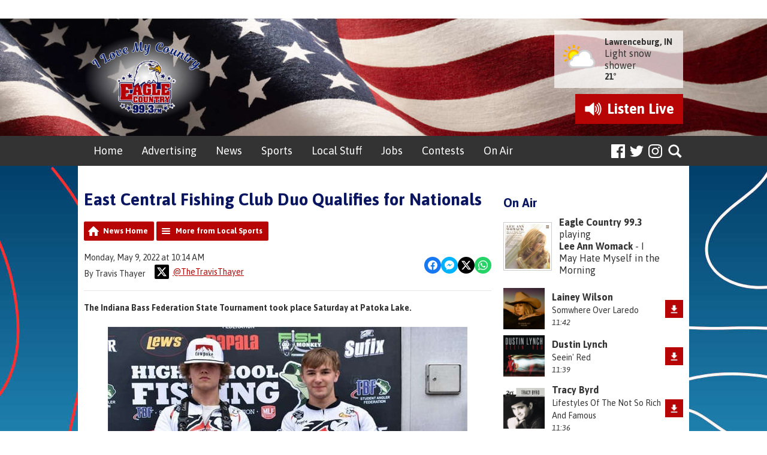

--- FILE ---
content_type: text/html; charset=UTF-8
request_url: https://www.eaglecountryonline.com/news/local-sports/east-central-fishing-club-duo-qualifies-for-nationals/
body_size: 14051
content:
<!DOCTYPE HTML>
<html lang="en">
<head>
    <meta http-equiv="Content-Type" content="text/html; charset=utf-8">
<title>East Central Fishing Club Duo Qualifies for Nationals - Eagle Country 99.3</title>
<meta name="description" content="The Indiana Bass Federation State Tournament took place Saturday at Patoka Lake. ">
<meta name="keywords" content="Advertising in Lawrenceburg, Advertising in Aurora, Advertising in Greendale, Advertising in Dearborn County, Advertising in Bright, Advertising in Harrison, weekend events near me, local advertising, community events near me, advertising, Lawrenceburg, advertising, aurora, advertising near me, website advertising, advertising in Harrison, Advertising in Dearborn County, Advertising in my area, country radio station near me, eagle country, 99.3, radio, country, music, local news, southeast Indiana, southeastern Indiana, northern Kentucky, southwestern Ohio, southwest Ohio, Indiana, Ohio, Kentucky, tri-state, lawrenceburg, aurora, greendale, harrison, hebron, dearborn county, rising sun, Ohio County, Ripley County">
<meta name="robots" content="noodp, noydir">

<!-- Facebook -->
<meta property="og:url" content="https://www.eaglecountryonline.com/news/local-sports/east-central-fishing-club-duo-qualifies-for-nationals/">
<meta property="og:title" content="East Central Fishing Club Duo Qualifies for Nationals">
<meta property="og:image:url" content="https://mmo.aiircdn.com/248/6279216107bbd.jpg">
<meta property="og:image:width" content="600">
<meta property="og:image:height" content="338">
<meta property="og:image:type" content="image/jpeg">
<meta property="og:description" content="The Indiana Bass Federation State Tournament took place Saturday at Patoka Lake. ">
<meta property="og:site_name" content="Eagle Country 99.3">
<meta property="og:type" content="article">
<meta property="fb:admins" content="travis.thayer">
<meta property="fb:app_id" content="224202101261849">

<!-- X.com -->
<meta name="twitter:card" content="summary">
<meta name="twitter:title" content="East Central Fishing Club Duo Qualifies for Nationals">
<meta name="twitter:description" content="The Indiana Bass Federation State Tournament took place Saturday at Patoka Lake. ">
<meta name="twitter:image" content="https://mmo.aiircdn.com/248/6279216107bbd.jpg">
<meta name="twitter:site" content="@eagle993">

<!-- iOS App ID -->
<meta name="apple-itunes-app" content="app-id=643339482">

<!-- Icons -->
<link rel="icon" href="https://mm.aiircdn.com/447/5a8c27c926a00.png">
<link rel="apple-touch-icon" href="https://mm.aiircdn.com/447/5a8f216d6600d.jpg">


<!-- Common CSS -->
<link type="text/css" href="https://c.aiircdn.com/fe/css/dist/afe-f98a36ef05.min.css" rel="stylesheet" media="screen">

<!-- Common JS -->
<script src="https://code.jquery.com/jquery-1.12.2.min.js"></script>
<script src="https://c.aiircdn.com/fe/js/dist/runtime.5b7a401a6565a36fd210.js"></script>
<script src="https://c.aiircdn.com/fe/js/dist/vendor.f6700a934cd0ca45fcf8.js"></script>
<script src="https://c.aiircdn.com/fe/js/dist/afe.10a5ff067c9b70ffe138.js"></script>

<script>
gm.properties = {"site_id":"447","page_id":null,"page_path_no_tll":"\/news\/local-sports\/east-central-fishing-club-duo-qualifies-for-nationals\/","service_id":"3466"};
</script>

    <meta name="viewport" content="width=device-width, minimum-scale=1.0, initial-scale=1.0">
    <link rel="stylesheet" href="https://a.aiircdn.com/d/c/1819-gsdwvzvglb4vuh.css" />
    <script src="//ajax.googleapis.com/ajax/libs/webfont/1/webfont.js"></script>
    <script src="https://a.aiircdn.com/d/j/1820-odgmwehbt2mwpx.js"></script>
<script src='https://www.google.com/recaptcha/api.js'></script>
</head>
<body data-controller="ads">



<div id="fb-root"></div>
<script async defer crossorigin="anonymous" 
        src="https://connect.facebook.net/en_US/sdk.js#xfbml=1&version=v13.0&appId=224202101261849&autoLogAppEvents=1"
        ></script>

<!-- Google tag (gtag.js) -->
<script async src="https://www.googletagmanager.com/gtag/js?id=G-0EQMFL27WS"></script>
<script>
  window.dataLayer = window.dataLayer || [];
  function gtag(){dataLayer.push(arguments);}
  gtag('js', new Date());

  gtag('config', 'G-0EQMFL27WS');
</script>

<div class="c-nav-overspill  js-top-nav  js-slide-move">
    <ul></ul>
</div>

<div class="c-site-overlay  js-site-overlay"></div>

<div class="c-site-wrapper  js-slide-move">
    <div class="c-ad-wrapper">
        <div class="c-ad c-ad__225x90"><div class="gm-adpos" 
     data-ads-target="pos" 
     data-pos-id="6370" 
     id="ad-pos-6370"
 ></div></div>
        <div class="c-ad c-leaderboard"><div class="gm-adpos" 
     data-ads-target="pos" 
     data-pos-id="6363" 
     id="ad-pos-6363"
 ></div></div>
    </div>

    <div class="c-page-head-wrapper" style="background-image:url('https://mmo.aiircdn.com/248/64946e08ed86a.jpg');">
        <div class="o-wrapper js-takeover-wrap">
            <header class="c-page-head dv-grid is-vertical-middle">
                <div class="dv-grid__item one-third s-two-fifths">
                    <div class="c-logo-wrap">
                        <a href="/" class="c-logo"><span class="c-logo__text">Eagle Country 99.3</span></a>
                        <div class="c-logo__bg"></div>
                    </div>
                </div><!--
                     --><div class="dv-grid__item two-thirds s-three-fifths">
                    <div class="c-page-head__secondary">
                        <div class="c-weather-wrap">
                            <div class="c-ad c-weatherad sm-hide s-hide"><div class="gm-adpos" 
     data-ads-target="pos" 
     data-pos-id="6367" 
     id="ad-pos-6367"
 ></div></div>
                            <div class="c-weather s-hide">
                                <img src="https://i.aiircdn.com/weather/colour/3.png" class="c-weather__icon" /><!--
                             --><div class="c-weather__info">
                                    <a href="/local/weather/" class="c-weather__title">Lawrenceburg, IN</a>
                                    <span class="c-weather__text">Light snow shower</span>
                                    <span class="c-weather__temp">21&deg;</span>
                                </div>
                            </div>
                        </div>
                                                    <a href="https://streamdb3web.securenetsystems.net/cirrusencore/WSCH"
                               target="_blank"
                               data-popup-size=""
                               class="c-listen-live">
                                <i class="c-listen-live__icon"></i>
                                <span class="c-listen-live__text">Listen <span class="s-hide">Live</span></span>
                            </a>
                                            </div>
                </div>
            </header>
        </div>
    </div>
    <div class="c-nav-primary-wrapper js-nav-primary-wrapper">
        <div class="o-wrapper">
            <div class="dv-grid is-vertical-middle">
                <div class="dv-grid__item l-three-quarters three-quarters sm-one-half s-one-half">
                    <nav class="c-nav-primary">

                        <h2 class="hide"><a href="/">Navigation</a></h2>

                        <button class="c-nav-toggle  js-toggle-navigation">
                            <div class="c-nav-icon">
                                <i class="c-nav-toggle__line"></i><i class="c-nav-toggle__line"></i><i class="c-nav-toggle__line"></i>
                            </div>
                            <span class="hide">Toggle</span>
                            <strong class="c-nav-toggle__title">Menu</strong>
                        </button>

                        <ul class="global-nav-top"><li class="nav--a "><div><a href="/">
                    Home
                </a></div></li><li class="nav--local-advertising "><div><a href="https://www.eaglecountryonline.com/local-advertising/advertise-with-us/">
                    Advertising
                </a></div><ul><li><a href="https://www.eaglecountryonline.com/local-advertising/advertise-with-us/">
                                Advertising
                            </a></li><li><a href="/local-advertising/directory/">
                                Local Directory
                            </a></li><li><a href="/local-advertising/media-kit/">
                                Media Kit
                            </a></li><li><a href="/local-advertising/preferred-partners/">
                                Preferred Partners
                            </a></li><li><a href="/local-advertising/out-and-about/">
                                Out &amp; About 
                            </a></li></ul></li><li class="nav--local "><div><a href="https://www.eaglecountryonline.com/news/local-news/">
                    News
                </a></div><ul><li><a href="https://www.eaglecountryonline.com/news/local-news/">
                                Local News
                            </a></li><li><a href="/local/obituaries/">
                                Obituaries
                            </a></li><li><a href="/local/student-stringers/">
                                Student Stories 
                            </a></li><li><a href="/local/national-news/">
                                National News
                            </a></li><li><a href="/local/world-news/">
                                World News
                            </a></li><li><a href="/local/weather/">
                                Weather
                            </a></li><li><a href="/local/closings-and-delays/">
                                Closings &amp; Delays
                            </a></li><li><a href="https://www.eaglecountryonline.com/local/indiana-votes/">
                                Indiana Votes
                            </a></li></ul></li><li class="nav--sports "><div><a href="https://www.eaglecountryonline.com/news/local-sports/">
                    Sports
                </a></div><ul><li><a href="https://www.eaglecountryonline.com/news/local-sports/">
                                Local Sports
                            </a></li><li><a href="/sports/high-school-sports-broadcast-schedule/">
                                High School Sports Broadcast Schedule
                            </a></li><li><a href="https://www.eaglecountryonline.com/on-air/podcasts/crunch-time">
                                Crunch Time
                            </a></li><li><a href="https://www.eaglecountryonline.com/on-air/podcasts/eagle-country-99-3-high-school-sports-broadcasts/">
                                Sports Broadcast Replays
                            </a></li><li><a href="/sports/national-sports/">
                                National Sports
                            </a></li></ul></li><li class="nav--events-near-me "><div><a href="/events-near-me/">
                    Local Stuff
                </a></div><ul><li><a href="/events-near-me/">
                                Veterans Events &amp; Community Bulletin Board
                            </a></li><li><a href="/events-near-me/birthdays-anniversaries-etc/">
                                Birthdays, Anniversaries, Etc.
                            </a></li><li><a href="/events-near-me/community-events/">
                                Community Events
                            </a></li><li><a href="/events-near-me/pet-patrol/">
                                Pet Patrol
                            </a></li><li><a href="/events-near-me/swap-shop/">
                                Swap Shop
                            </a></li></ul></li><li class="nav--area-jobs "><div><a href="/area-jobs/">
                    Jobs
                </a></div></li><li class="nav--contests "><div><a href="/contests/">
                    Contests
                </a></div><ul><li><a href="/contests/pro-football-challenge/">
                                Pro Football Challenge
                            </a></li><li><a href="/contests/">
                                Contest Rules
                            </a></li></ul></li><li class="nav--on-air "><div><a href="/on-air/">
                    On Air
                </a></div><ul><li><a href="/on-air/">
                                Air Staff
                            </a></li><li><a href="https://radio.securenetsystems.net/cwa/WSCH" target="_blank">
                                Listen Online
                            </a></li><li><a href="/on-air/golden-eagle-saturday-morning-show/">
                                Golden Eagle Saturday Morning Show
                            </a></li><li><a href="/on-air/played/">
                                Playlist Search
                            </a></li><li><a href="/on-air/podcasts/">
                                Podcasts
                            </a></li><li><a href="/on-air/schedule/">
                                Program Schedule
                            </a></li><li><a href="/on-air/stocking-stuffer-on-air-auction-2025/">
                                Stocking Stuffer On-Air Auction
                            </a></li></ul></li></ul>
                    </nav>
                </div><!--
                 --><div class="dv-grid__item l-one-quarter one-quarter sm-one-half s-one-half">
                    <div class="c-page-head--rightnav">
                        <ul class="o-list-inline c-social">
                            <li class="o-list-inline__item">
                                <a href="https://www.facebook.com/eaglecountry993" class="c-social__item c-social__item--facebook" target="_blank">
                                    <svg aria-labelledby="simpleicons-facebook-icon" role="img" viewBox="0 0 24 24" xmlns="http://www.w3.org/2000/svg"><title id="simpleicons-facebook-icon">Facebook icon</title><path d="M22.676 0H1.324C.593 0 0 .593 0 1.324v21.352C0 23.408.593 24 1.324 24h11.494v-9.294H9.689v-3.621h3.129V8.41c0-3.099 1.894-4.785 4.659-4.785 1.325 0 2.464.097 2.796.141v3.24h-1.921c-1.5 0-1.792.721-1.792 1.771v2.311h3.584l-.465 3.63H16.56V24h6.115c.733 0 1.325-.592 1.325-1.324V1.324C24 .593 23.408 0 22.676 0"/></svg>
                                    <span class="u-access">Facebook</span>
                                </a>
                            </li>
                            <li class="o-list-inline__item">
                                <a href="https://x.com/eagle993" class="c-social__item c-social__item--twitter" target="_blank">
                                    <svg aria-labelledby="simpleicons-twitter-icon" role="img" viewBox="0 0 24 24" xmlns="http://www.w3.org/2000/svg"><title id="simpleicons-twitter-icon">Twitter icon</title><path d="M23.954 4.569c-.885.389-1.83.654-2.825.775 1.014-.611 1.794-1.574 2.163-2.723-.951.555-2.005.959-3.127 1.184-.896-.959-2.173-1.559-3.591-1.559-2.717 0-4.92 2.203-4.92 4.917 0 .39.045.765.127 1.124C7.691 8.094 4.066 6.13 1.64 3.161c-.427.722-.666 1.561-.666 2.475 0 1.71.87 3.213 2.188 4.096-.807-.026-1.566-.248-2.228-.616v.061c0 2.385 1.693 4.374 3.946 4.827-.413.111-.849.171-1.296.171-.314 0-.615-.03-.916-.086.631 1.953 2.445 3.377 4.604 3.417-1.68 1.319-3.809 2.105-6.102 2.105-.39 0-.779-.023-1.17-.067 2.189 1.394 4.768 2.209 7.557 2.209 9.054 0 13.999-7.496 13.999-13.986 0-.209 0-.42-.015-.63.961-.689 1.8-1.56 2.46-2.548l-.047-.02z"/></svg>
                                    <span class="u-access">Twitter</span>
                                </a>
                            </li>
                            <li class="o-list-inline__item">
                                <a href="https://instagram.com/eaglecountry993" class="c-social__item c-social__item--instagram" target="_blank">
                                    <svg aria-labelledby="simpleicons-instagram-icon" role="img" viewBox="0 0 24 24" xmlns="http://www.w3.org/2000/svg"><title id="simpleicons-instagram-icon">Instagram icon</title><path d="M12 0C8.74 0 8.333.015 7.053.072 5.775.132 4.905.333 4.14.63c-.789.306-1.459.717-2.126 1.384S.935 3.35.63 4.14C.333 4.905.131 5.775.072 7.053.012 8.333 0 8.74 0 12s.015 3.667.072 4.947c.06 1.277.261 2.148.558 2.913.306.788.717 1.459 1.384 2.126.667.666 1.336 1.079 2.126 1.384.766.296 1.636.499 2.913.558C8.333 23.988 8.74 24 12 24s3.667-.015 4.947-.072c1.277-.06 2.148-.262 2.913-.558.788-.306 1.459-.718 2.126-1.384.666-.667 1.079-1.335 1.384-2.126.296-.765.499-1.636.558-2.913.06-1.28.072-1.687.072-4.947s-.015-3.667-.072-4.947c-.06-1.277-.262-2.149-.558-2.913-.306-.789-.718-1.459-1.384-2.126C21.319 1.347 20.651.935 19.86.63c-.765-.297-1.636-.499-2.913-.558C15.667.012 15.26 0 12 0zm0 2.16c3.203 0 3.585.016 4.85.071 1.17.055 1.805.249 2.227.415.562.217.96.477 1.382.896.419.42.679.819.896 1.381.164.422.36 1.057.413 2.227.057 1.266.07 1.646.07 4.85s-.015 3.585-.074 4.85c-.061 1.17-.256 1.805-.421 2.227-.224.562-.479.96-.899 1.382-.419.419-.824.679-1.38.896-.42.164-1.065.36-2.235.413-1.274.057-1.649.07-4.859.07-3.211 0-3.586-.015-4.859-.074-1.171-.061-1.816-.256-2.236-.421-.569-.224-.96-.479-1.379-.899-.421-.419-.69-.824-.9-1.38-.165-.42-.359-1.065-.42-2.235-.045-1.26-.061-1.649-.061-4.844 0-3.196.016-3.586.061-4.861.061-1.17.255-1.814.42-2.234.21-.57.479-.96.9-1.381.419-.419.81-.689 1.379-.898.42-.166 1.051-.361 2.221-.421 1.275-.045 1.65-.06 4.859-.06l.045.03zm0 3.678c-3.405 0-6.162 2.76-6.162 6.162 0 3.405 2.76 6.162 6.162 6.162 3.405 0 6.162-2.76 6.162-6.162 0-3.405-2.76-6.162-6.162-6.162zM12 16c-2.21 0-4-1.79-4-4s1.79-4 4-4 4 1.79 4 4-1.79 4-4 4zm7.846-10.405c0 .795-.646 1.44-1.44 1.44-.795 0-1.44-.646-1.44-1.44 0-.794.646-1.439 1.44-1.439.793-.001 1.44.645 1.44 1.439z"/></svg>
                                    <span class="u-access">Instagram</span>
                                </a>
                            </li>
                        </ul>
                        <button type="button" class="c-search-toggle  js-search-toggle">Toggle Search Visibility</button>

                        <div class="c-search__wrapper js-search">
                            <div class="c-search">
                                <h2 class="u-access">Search Eagle Country 99.3</h2>
                                <form class="  c-search__form" action="/searchresults/" method="get">
                                    <div>
                                        <label class="access">Search</label>
                                        <input class="c-search__input js-search__input" type="text" name="q" placeholder="Search...">
                                    </div>
                                    <button class="c-btn  c-btn--small c-btn--secondary-fill  c-search__submit" type="submit">Go</button>
                                </form>
                            </div>
                        </div>
                    </div>
                </div>
            </div>
        </div>
    </div>
    <div class="c-page-main-wrapper">
        <main class="c-page-main o-wrapper">
            <div class="o-content-block">
                <div class="dv-grid">
                    <div class="dv-grid__item dv-grid__item--flex-300">
                        <div class="s-page">
                            <h1 class="o-headline">East Central Fishing Club Duo Qualifies for Nationals</h1>
                            
<div class="gm-news-article aiir-c-news-article">

            <ul class="gm-actions">
            <li>
                <a href="/news/" class="icon icon-home">News Home</a>
            </li>
            <li>
                <a href="/news/local-sports/" class="icon icon-list">More from Local Sports</a>
            </li>
        </ul>
    
    <article class="gm-group"
                >

        <div class="aiir-c-news-extra">
            <div class="aiir-c-news-extra__meta">
                <p class="aiir-c-news-extra__timestamp">
                    Monday, May 9, 2022 at 10:14 AM
                </p>

                                    <p class="aiir-c-news-extra__author">
                        By Travis Thayer
                                                    <a href="https://x.com/TheTravisThayer" target="_blank" style="display: inline-flex;margin-left: 12px;align-items: center">
                                <span style="display: inline-flex;padding: 4px;background: #000;border-radius: 2px;vertical-align: middle; margin-right: 6px">
                                    <svg role="img" viewBox="0 0 24 24" style="vertical-align: middle; width:16px;fill:#fff"  xmlns="http://www.w3.org/2000/svg"><title>X</title><path d="M18.901 1.153h3.68l-8.04 9.19L24 22.846h-7.406l-5.8-7.584-6.638 7.584H.474l8.6-9.83L0 1.154h7.594l5.243 6.932ZM17.61 20.644h2.039L6.486 3.24H4.298Z"/></svg>
                                </span>
                                @TheTravisThayer
                            </a>
                                            </p>
                            </div>

            
<div class="aiir-share--floated">
    <ul class="aiir-share__list aiir-share__list--floated">
        <li class="aiir-share__item aiir-share__item--floated">
            <a href="https://www.facebook.com/sharer/sharer.php?u=https%3A%2F%2Fwww.eaglecountryonline.com%2Fnews%2Flocal-sports%2Feast-central-fishing-club-duo-qualifies-for-nationals%2F" 
               class="aiir-share__link aiir-share__link--facebook" 
               data-controller="popup"
               data-action="click->popup#open"
               data-popup-size-param="550x500"
               target="_blank">
                <span class="access">Share on Facebook</span>
                <svg class="aiir-share__icon aiir-share__icon--floated" viewBox="0 0 24 24" xmlns="http://www.w3.org/2000/svg" fill-rule="evenodd" clip-rule="evenodd" stroke-linejoin="round"><path d="M23.9981 11.9991C23.9981 5.37216 18.626 0 11.9991 0C5.37216 0 0 5.37216 0 11.9991C0 17.9882 4.38789 22.9522 10.1242 23.8524V15.4676H7.07758V11.9991H10.1242V9.35553C10.1242 6.34826 11.9156 4.68714 14.6564 4.68714C15.9692 4.68714 17.3424 4.92149 17.3424 4.92149V7.87439H15.8294C14.3388 7.87439 13.8739 8.79933 13.8739 9.74824V11.9991H17.2018L16.6698 15.4676H13.8739V23.8524C19.6103 22.9522 23.9981 17.9882 23.9981 11.9991Z"></path></svg>
            </a>
        </li>
        <li class="aiir-share__item aiir-share__item--floated aiir-share__item--mobile-only">
            <a href="fb-messenger://share?link=https%3A%2F%2Fwww.eaglecountryonline.com%2Fnews%2Flocal-sports%2Feast-central-fishing-club-duo-qualifies-for-nationals%2F" 
               class="aiir-share__link aiir-share__link--messenger">
                <span class="access">Share on Messenger</span>
                <svg class="aiir-share__icon aiir-share__icon--floated" viewBox="0 0 16 16" xmlns="http://www.w3.org/2000/svg" fill-rule="evenodd" clip-rule="evenodd" stroke-linejoin="round" stroke-miterlimit="1.414"><path d="M8 0C3.582 0 0 3.316 0 7.407c0 2.332 1.163 4.41 2.98 5.77V16l2.725-1.495c.727.2 1.497.31 2.295.31 4.418 0 8-3.317 8-7.408C16 3.317 12.418 0 8 0zm.795 9.975L6.758 7.802 2.783 9.975l4.372-4.642 2.087 2.173 3.926-2.173-4.373 4.642z" fill-rule="nonzero"></path></svg>
            </a>
        </li>
        <li class="aiir-share__item aiir-share__item--floated aiir-share__item--desktop-only">
            <a href="http://www.facebook.com/dialog/send?&app_id=224202101261849&link=https%3A%2F%2Fwww.eaglecountryonline.com%2Fnews%2Flocal-sports%2Feast-central-fishing-club-duo-qualifies-for-nationals%2F&redirect_uri=https%3A%2F%2Fwww.eaglecountryonline.com%2Fnews%2Flocal-sports%2Feast-central-fishing-club-duo-qualifies-for-nationals%2F&display=popup" 
               class="aiir-share__link aiir-share__link--messenger" 
               data-controller="popup"
               data-action="click->popup#open"
               data-popup-size-param="645x580"
               target="_blank">
                <span class="access">Share on Messenger</span>
                <svg class="aiir-share__icon aiir-share__icon--floated" viewBox="0 0 16 16" xmlns="http://www.w3.org/2000/svg" fill-rule="evenodd" clip-rule="evenodd" stroke-linejoin="round" stroke-miterlimit="1.414"><path d="M8 0C3.582 0 0 3.316 0 7.407c0 2.332 1.163 4.41 2.98 5.77V16l2.725-1.495c.727.2 1.497.31 2.295.31 4.418 0 8-3.317 8-7.408C16 3.317 12.418 0 8 0zm.795 9.975L6.758 7.802 2.783 9.975l4.372-4.642 2.087 2.173 3.926-2.173-4.373 4.642z" fill-rule="nonzero"></path></svg>
            </a>
        </li>
        <li class="aiir-share__item aiir-share__item--floated">
            <a href="https://twitter.com/intent/tweet?url=https%3A%2F%2Fwww.eaglecountryonline.com%2Fnews%2Flocal-sports%2Feast-central-fishing-club-duo-qualifies-for-nationals%2F&text=East+Central+Fishing+Club+Duo+Qualifies+for+Nationals" 
            class="aiir-share__link aiir-share__link--twitter" 
            data-controller="popup"
            data-action="click->popup#open"
            data-popup-size-param="550x400"
            target="_blank">
                <span class="access">Share on X</span>
                <svg class="aiir-share__icon aiir-share__icon--floated" role="img" viewBox="0 0 24 24" xmlns="http://www.w3.org/2000/svg"><path d="M18.901 1.153h3.68l-8.04 9.19L24 22.846h-7.406l-5.8-7.584-6.638 7.584H.474l8.6-9.83L0 1.154h7.594l5.243 6.932ZM17.61 20.644h2.039L6.486 3.24H4.298Z"/></svg>
            </a>
        </li>
         <li class="aiir-share__item aiir-share__item--floated">
            <a href="https://wa.me/?text=https%3A%2F%2Fwww.eaglecountryonline.com%2Fnews%2Flocal-sports%2Feast-central-fishing-club-duo-qualifies-for-nationals%2F" 
               class="aiir-share__link aiir-share__link--whatsapp" 
               data-action="share/whatsapp/share">
                <span class="access">Share on Whatsapp</span>
                <svg class="aiir-share__icon aiir-share__icon--floated" viewBox="0 0 16 16" xmlns="http://www.w3.org/2000/svg" fill-rule="evenodd" clip-rule="evenodd" stroke-linejoin="round" stroke-miterlimit="1.414"><path d="M11.665 9.588c-.2-.1-1.177-.578-1.36-.644-.182-.067-.315-.1-.448.1-.132.197-.514.643-.63.775-.116.13-.232.14-.43.05-.2-.1-.842-.31-1.602-.99-.592-.53-.99-1.18-1.107-1.38-.116-.2-.013-.31.087-.41.09-.09.2-.23.3-.35.098-.12.13-.2.198-.33.066-.14.033-.25-.017-.35-.05-.1-.448-1.08-.614-1.47-.16-.39-.325-.34-.448-.34-.115-.01-.248-.01-.38-.01-.134 0-.35.05-.532.24-.182.2-.696.68-.696 1.65s.713 1.91.812 2.05c.1.13 1.404 2.13 3.4 2.99.476.2.846.32 1.136.42.476.15.91.13 1.253.08.383-.06 1.178-.48 1.344-.95.17-.47.17-.86.12-.95-.05-.09-.18-.14-.38-.23M8.04 14.5h-.01c-1.18 0-2.35-.32-3.37-.92l-.24-.143-2.5.65.67-2.43-.16-.25c-.66-1.05-1.01-2.26-1.01-3.506 0-3.63 2.97-6.59 6.628-6.59 1.77 0 3.43.69 4.68 1.94 1.25 1.24 1.94 2.9 1.94 4.66-.003 3.63-2.973 6.59-6.623 6.59M13.68 2.3C12.16.83 10.16 0 8.03 0 3.642 0 .07 3.556.067 7.928c0 1.397.366 2.76 1.063 3.964L0 16l4.223-1.102c1.164.63 2.474.964 3.807.965h.004c4.39 0 7.964-3.557 7.966-7.93 0-2.117-.827-4.11-2.33-5.608"></path></svg>
            </a>
        </li>
    </ul>
</div>
        </div>

        
        <p class="aiir-c-news-article__abstract">
            The Indiana Bass Federation State Tournament took place Saturday at Patoka Lake. 
        </p>

        <p style="margin-bottom: 11px; text-align: center;"><img alt="" src="https://mmo.aiircdn.com/248/6279216107bbd.jpg" style="" /></p>

<p style="margin-bottom: 11px; text-align: center;"><strong>Photo via East Central High School.</strong></p>

<p style="margin-bottom:11px">(St. Leon, Ind.) &ndash; A bass fishing duo from East Central High School has qualified for Nationals.</p>

<p>Grayson Hylton and Issac Smith, members of the East Central Fishing Club, competed at the Indiana Bass Federation State Tournament at Patoka Lake on Saturday.</p>

<p>Hylton and Smith placed 4th out of 54 teams, qualifying for Nationals in June at Pickwick Lake in Alabama.</p>

<p>A total of 85 fish were brought to the scales by all competitors for a combined weight of 265 lbs.</p>

<p>Hylton and Smith contributed 15.05 lbs. to the total weight.</p>



<blockquote class="twitter-tweet" data-partner="tweetdeck">
<p dir="ltr" lang="en">Indiana State tournament yesterday at Patoka Lake. Congratulations to ECHS students Grayson Hylton and Issac Smith for placing 4th out of 54 teams. They qualify for Nationals in Alabama in June on Pickwick Lake 🎣🐟 <a href="https://t.co/e1fSdNHgYu">pic.twitter.com/e1fSdNHgYu</a></p>
&mdash; East Central HS (@EastCentralHS) <a href="https://twitter.com/EastCentralHS/status/1523330546977419266?ref_src=twsrc%5Etfw">May 8, 2022</a></blockquote>

<p><script async src="https://platform.twitter.com/widgets.js" charset="utf-8"></script></p>

        
        
    </article>

    
<div class="aiir-share">
    <h2 class="aiir-share__header">Share</h2>
    <ul class="aiir-share__list">
        <li class="aiir-share__item">
            <a href="https://www.facebook.com/sharer/sharer.php?u=https%3A%2F%2Fwww.eaglecountryonline.com%2Fnews%2Flocal-sports%2Feast-central-fishing-club-duo-qualifies-for-nationals%2F" 
               class="aiir-share__link aiir-share__link--facebook" 
               data-controller="popup"
               data-action="click->popup#open"
               data-popup-size-param="550x500"
               target="_blank">
                <span class="access">Share on Facebook</span>
                <svg class="aiir-share__icon" viewBox="0 0 24 24" xmlns="http://www.w3.org/2000/svg" fill-rule="evenodd" clip-rule="evenodd" stroke-linejoin="round"><path d="M23.9981 11.9991C23.9981 5.37216 18.626 0 11.9991 0C5.37216 0 0 5.37216 0 11.9991C0 17.9882 4.38789 22.9522 10.1242 23.8524V15.4676H7.07758V11.9991H10.1242V9.35553C10.1242 6.34826 11.9156 4.68714 14.6564 4.68714C15.9692 4.68714 17.3424 4.92149 17.3424 4.92149V7.87439H15.8294C14.3388 7.87439 13.8739 8.79933 13.8739 9.74824V11.9991H17.2018L16.6698 15.4676H13.8739V23.8524C19.6103 22.9522 23.9981 17.9882 23.9981 11.9991Z"></path></svg>
            </a>
        </li>
        <li class="aiir-share__item aiir-share__item--mobile-only">
            <a href="fb-messenger://share?link=https%3A%2F%2Fwww.eaglecountryonline.com%2Fnews%2Flocal-sports%2Feast-central-fishing-club-duo-qualifies-for-nationals%2F" 
               class="aiir-share__link aiir-share__link--messenger">
                <span class="access">Share on Messenger</span>
                <svg class="aiir-share__icon" viewBox="0 0 16 16" xmlns="http://www.w3.org/2000/svg" fill-rule="evenodd" clip-rule="evenodd" stroke-linejoin="round" stroke-miterlimit="1.414"><path d="M8 0C3.582 0 0 3.316 0 7.407c0 2.332 1.163 4.41 2.98 5.77V16l2.725-1.495c.727.2 1.497.31 2.295.31 4.418 0 8-3.317 8-7.408C16 3.317 12.418 0 8 0zm.795 9.975L6.758 7.802 2.783 9.975l4.372-4.642 2.087 2.173 3.926-2.173-4.373 4.642z" fill-rule="nonzero"></path></svg>
            </a>
        </li>
        <li class="aiir-share__item aiir-share__item--desktop-only">
            <a href="http://www.facebook.com/dialog/send?&app_id=224202101261849&link=https%3A%2F%2Fwww.eaglecountryonline.com%2Fnews%2Flocal-sports%2Feast-central-fishing-club-duo-qualifies-for-nationals%2F&redirect_uri=https%3A%2F%2Fwww.eaglecountryonline.com%2Fnews%2Flocal-sports%2Feast-central-fishing-club-duo-qualifies-for-nationals%2F&display=popup" 
               class="aiir-share__link aiir-share__link--messenger" 
               data-controller="popup"
               data-action="click->popup#open"
               data-popup-size-param="645x580"
               target="_blank">
                <span class="access">Share on Messenger</span>
                <svg class="aiir-share__icon" viewBox="0 0 16 16" xmlns="http://www.w3.org/2000/svg" fill-rule="evenodd" clip-rule="evenodd" stroke-linejoin="round" stroke-miterlimit="1.414"><path d="M8 0C3.582 0 0 3.316 0 7.407c0 2.332 1.163 4.41 2.98 5.77V16l2.725-1.495c.727.2 1.497.31 2.295.31 4.418 0 8-3.317 8-7.408C16 3.317 12.418 0 8 0zm.795 9.975L6.758 7.802 2.783 9.975l4.372-4.642 2.087 2.173 3.926-2.173-4.373 4.642z" fill-rule="nonzero"></path></svg>
            </a>
        </li>
        <li class="aiir-share__item">
            <a href="https://twitter.com/intent/tweet?url=https%3A%2F%2Fwww.eaglecountryonline.com%2Fnews%2Flocal-sports%2Feast-central-fishing-club-duo-qualifies-for-nationals%2F&text=East+Central+Fishing+Club+Duo+Qualifies+for+Nationals" 
            class="aiir-share__link aiir-share__link--twitter" 
            data-controller="popup"
            data-action="click->popup#open"
            data-popup-size-param="550x400"
            target="_blank">
                <span class="access">Share on X</span>
                <svg class="aiir-share__icon" role="img" viewBox="0 0 24 24" xmlns="http://www.w3.org/2000/svg"><path d="M18.901 1.153h3.68l-8.04 9.19L24 22.846h-7.406l-5.8-7.584-6.638 7.584H.474l8.6-9.83L0 1.154h7.594l5.243 6.932ZM17.61 20.644h2.039L6.486 3.24H4.298Z"/></svg>
            </a>
        </li>
         <li class="aiir-share__item">
            <a href="https://wa.me/?text=https%3A%2F%2Fwww.eaglecountryonline.com%2Fnews%2Flocal-sports%2Feast-central-fishing-club-duo-qualifies-for-nationals%2F" 
               class="aiir-share__link aiir-share__link--whatsapp" 
               data-action="share/whatsapp/share">
                <span class="access">Share on Whatsapp</span>
                <svg class="aiir-share__icon" viewBox="0 0 16 16" xmlns="http://www.w3.org/2000/svg" fill-rule="evenodd" clip-rule="evenodd" stroke-linejoin="round" stroke-miterlimit="1.414"><path d="M11.665 9.588c-.2-.1-1.177-.578-1.36-.644-.182-.067-.315-.1-.448.1-.132.197-.514.643-.63.775-.116.13-.232.14-.43.05-.2-.1-.842-.31-1.602-.99-.592-.53-.99-1.18-1.107-1.38-.116-.2-.013-.31.087-.41.09-.09.2-.23.3-.35.098-.12.13-.2.198-.33.066-.14.033-.25-.017-.35-.05-.1-.448-1.08-.614-1.47-.16-.39-.325-.34-.448-.34-.115-.01-.248-.01-.38-.01-.134 0-.35.05-.532.24-.182.2-.696.68-.696 1.65s.713 1.91.812 2.05c.1.13 1.404 2.13 3.4 2.99.476.2.846.32 1.136.42.476.15.91.13 1.253.08.383-.06 1.178-.48 1.344-.95.17-.47.17-.86.12-.95-.05-.09-.18-.14-.38-.23M8.04 14.5h-.01c-1.18 0-2.35-.32-3.37-.92l-.24-.143-2.5.65.67-2.43-.16-.25c-.66-1.05-1.01-2.26-1.01-3.506 0-3.63 2.97-6.59 6.628-6.59 1.77 0 3.43.69 4.68 1.94 1.25 1.24 1.94 2.9 1.94 4.66-.003 3.63-2.973 6.59-6.623 6.59M13.68 2.3C12.16.83 10.16 0 8.03 0 3.642 0 .07 3.556.067 7.928c0 1.397.366 2.76 1.063 3.964L0 16l4.223-1.102c1.164.63 2.474.964 3.807.965h.004c4.39 0 7.964-3.557 7.966-7.93 0-2.117-.827-4.11-2.33-5.608"></path></svg>
            </a>
        </li>
    </ul>
</div>

    <div data-nosnippet>
        
                    <h2>More from Local Sports</h2>

            <ul class="gm-sec divide-rows" data-grid-threshold="400"
                                >
                                        <li>
        <a class="gm-sec-title" href="/news/local-sports/milan-swim-teams-capture-orvc-championships/">
            <img class="gm-sec-img "
                 src="https://mmo.aiircdn.com/248/696e42f917193.jpg"
                 alt=""
            />
            Milan Swim Teams Capture ORVC Championships
        </a>
        <div class="gm-sec-text">
                                        <p class="gm-sec-description">
                    The streak rolls on for Milan. 
                </p>
                    </div>
    </li>

                                        <li>
        <a class="gm-sec-title" href="/news/local-sports/local-sports-report-january-16-17-2026/">
            <img class="gm-sec-img "
                 src="https://mmo.aiircdn.com/248/5f21bad792d06.jpg"
                 alt=""
            />
            Local Sports Report - January 16-17, 2026
        </a>
        <div class="gm-sec-text">
                                        <p class="gm-sec-description">
                    Girls Wrestling State Finals, EIAC Boys Wrestling, hoops, and swimming stats and scores. 
                </p>
                    </div>
    </li>

                                        <li>
        <a class="gm-sec-title" href="/news/local-sports/ihsaa-girls-wrestling-state-finals/">
            <img class="gm-sec-img "
                 src="https://mmo.aiircdn.com/248/69645306dcc2f.jpg"
                 alt=""
            />
            Redwine, Roell and Bills Represent SEI at IHSAA Girls Wrestling State Finals
        </a>
        <div class="gm-sec-text">
                                        <p class="gm-sec-description">
                    Redwine and Roell each placed in the 125-pound tournament. 
                </p>
                    </div>
    </li>

                                        <li>
        <a class="gm-sec-title" href="/news/local-sports/all-sportsmanship-teams-announced-for-fall-sports/">
            <img class="gm-sec-img "
                 src="https://mm.aiircdn.com/447/5ab9078089767.jpg"
                 alt=""
            />
            All-Sportsmanship Teams Announced for Fall Sports
        </a>
        <div class="gm-sec-text">
                                        <p class="gm-sec-description">
                    Many area high schools earned First Team All-Sportsmanship. 
                </p>
                    </div>
    </li>

                                        <li>
        <a class="gm-sec-title" href="/news/local-sports/local-sports-report-january-15-2026/">
            <img class="gm-sec-img "
                 src="https://mmo.aiircdn.com/248/5f21bad792d06.jpg"
                 alt=""
            />
            Local Sports Report - January 15, 2026
        </a>
        <div class="gm-sec-text">
                                        <p class="gm-sec-description">
                    Report missing stats and scores to news@eaglecountryonline.com
                </p>
                    </div>
    </li>

                                        <li>
        <a class="gm-sec-title" href="/news/local-sports/local-sports-report-january-14-2026/">
            <img class="gm-sec-img "
                 src="https://mmo.aiircdn.com/248/5f21bad792d06.jpg"
                 alt=""
            />
            Local Sports Report - January 14, 2026
        </a>
        <div class="gm-sec-text">
                                        <p class="gm-sec-description">
                    Report missing stats and scores to news@eaglecountryonline.com
                </p>
                    </div>
    </li>

                            </ul>
        
        
    </div>

</div>

<script type="application/ld+json">
{"@context":"http:\/\/schema.org","@type":"Article","name":"East Central Fishing Club Duo Qualifies for Nationals","description":"The Indiana Bass Federation State Tournament took place Saturday at Patoka Lake. ","articleBody":"<p style=\"margin-bottom: 11px; text-align: center;\"><img alt=\"\" src=\"https:\/\/mmo.aiircdn.com\/248\/6279216107bbd.jpg\" style=\"\" \/><\/p>\n\n<p style=\"margin-bottom: 11px; text-align: center;\"><strong>Photo via East Central High School.<\/strong><\/p>\n\n<p style=\"margin-bottom:11px\">(St. Leon, Ind.) &ndash; A bass fishing duo from East Central High School has qualified for Nationals.<\/p>\n\n<p>Grayson Hylton and Issac Smith, members of the East Central Fishing Club, competed at the Indiana Bass Federation State Tournament at Patoka Lake on Saturday.<\/p>\n\n<p>Hylton and Smith placed 4th out of 54 teams, qualifying for Nationals in June at Pickwick Lake in Alabama.<\/p>\n\n<p>A total of 85 fish were brought to the scales by all competitors for a combined weight of 265 lbs.<\/p>\n\n<p>Hylton and Smith contributed 15.05 lbs. to the total weight.<\/p>\n\n\n\n<blockquote class=\"twitter-tweet\" data-partner=\"tweetdeck\">\n<p dir=\"ltr\" lang=\"en\">Indiana State tournament yesterday at Patoka Lake. Congratulations to ECHS students Grayson Hylton and Issac Smith for placing 4th out of 54 teams. They qualify for Nationals in Alabama in June on Pickwick Lake \ud83c\udfa3\ud83d\udc1f <a href=\"https:\/\/t.co\/e1fSdNHgYu\">pic.twitter.com\/e1fSdNHgYu<\/a><\/p>\n&mdash; East Central HS (@EastCentralHS) <a href=\"https:\/\/twitter.com\/EastCentralHS\/status\/1523330546977419266?ref_src=twsrc%5Etfw\">May 8, 2022<\/a><\/blockquote>\n\n<p><script async src=\"https:\/\/platform.twitter.com\/widgets.js\" charset=\"utf-8\"><\/script><\/p>","image":"","datePublished":"2022-05-09T14:14:21+00:00","url":"https:\/\/www.eaglecountryonline.com\/news\/local-sports\/east-central-fishing-club-duo-qualifies-for-nationals\/","publisher":{"@type":"Organization","name":"Eagle Country 99.3"},"headline":"East Central Fishing Club Duo Qualifies for Nationals","author":{"@type":"Person","name":"Travis Thayer"}}
</script>

                            <div class="c-undercontent"><div class="o-content-block tb-sectional">
        
    
	    	<div class="o-content-block__inner">
	            
            
         <div class="dv-grid">
    <div class="dv-grid__item one-third s-one-whole">
    <a href="https://www.eaglecountryonline.com/events-near-me/" class="c-card c-card--stacked">
        <div class="c-card__img">
            <img src="https://mmo.aiircdn.com/248/652595d6bf38a.jpg" />
        </div><!--
	--><div class="c-card__title">
        	<strong class="u-access">Veterans Events &amp; Community Bulletin Board</strong>
        	<span></span>
        </div>
    </a>
</div><div class="dv-grid__item one-third s-one-whole">
    <a href="https://www.facebook.com/eaglecountry993" class="c-card c-card--stacked">
        <div class="c-card__img">
            <img src="https://mmo.aiircdn.com/248/65a98346e6483.gif" />
        </div><!--
	--><div class="c-card__title">
        	<strong class="u-access">Facebook</strong>
        	<span></span>
        </div>
    </a>
</div><div class="dv-grid__item one-third s-one-whole">
    <a href="https://www.eaglecountryonline.com/on-air/podcasts/crunch-time/" class="c-card c-card--stacked">
        <div class="c-card__img">
            <img src="https://mmo.aiircdn.com/248/68b89072b5778.jpg" />
        </div><!--
	--><div class="c-card__title">
        	<strong class="u-access">Crunch Time</strong>
        	<span></span>
        </div>
    </a>
</div>
</div>
     
        
	    	</div>
	    
</div>
    <div class="o-content-block tb-events">

        <h2 class="o-headline"><a href="/events-near-me/" class="o-headline__main">Events</a></h2>

        <div class="o-content-block__inner">
            <ul class="gm-sec"  data-mode="0" class="tb-events-calendar-list">

                
                    <li class="c-pod">
                                                    <a href="/events-near-me/event/milan-vfw-bingo/">
                                <img src="https://mm.aiircdn.com/447/5a8f216d6600d.jpg" alt="" class="c-pod__img " />
                            </a>
                                                <div class="c-pod__content">
                            <a href="/events-near-me/event/milan-vfw-bingo/" class="c-pod__title">
                                <strong>MILAN VFW  BINGO</strong>
                            </a>
                                                            <p class="c-pod__description">
                                    Bingo every Tuesday
                                </p>
                                                        <time datetime="2026-01-20 16:00:00">Jan 20, 2026</time> 
                                                            at <a href="/events-near-me/venue/milan-vfw-post6234-milan/">Milan Vfw Post6234</a>
                                                    </div>
                    </li>
   				
                    <li class="c-pod">
                                                    <a href="/events-near-me/event/chakra-connection-meditation-class/">
                                <img src="https://media-permalink.aiir.net/ae001d96-db86-4d20-a880-334f368b1aea" alt="" class="c-pod__img " />
                            </a>
                                                <div class="c-pod__content">
                            <a href="/events-near-me/event/chakra-connection-meditation-class/" class="c-pod__title">
                                <strong>Chakra Connection Meditation Class</strong>
                            </a>
                                                            <p class="c-pod__description">
                                    Learn about the 7 major chakras with Jenny Flannery. These energy centers are believed to influence physical, emotional, and spiritual well-being.
                                </p>
                                                        <time datetime="2026-01-21 18:30:00">Jan 21, 2026</time> 
                                                            at <a href="/events-near-me/venue/lawrenceburg-public-library-lawrenceburg/">Lawrenceburg Public Library</a>
                                                    </div>
                    </li>
   				
                    <li class="c-pod">
                                                    <a href="/events-near-me/event/teen-content-creation-apl1/">
                                <img src="https://media-permalink.aiir.net/2effb87f-2b82-44c2-a642-9a976e27d69c" alt="" class="c-pod__img " />
                            </a>
                                                <div class="c-pod__content">
                            <a href="/events-near-me/event/teen-content-creation-apl1/" class="c-pod__title">
                                <strong>Teen Content Creation - APL</strong>
                            </a>
                                                            <p class="c-pod__description">
                                    Are you in your influencer era? Help us not embarrass ourselves!
                                </p>
                                                        <time datetime="2026-01-22 16:00:00">Jan 22, 2026</time> 
                                                            at <a href="/events-near-me/venue/aurora-public-library-aurora-in/">Aurora Public Library</a>
                                                    </div>
                    </li>
   				
            </ul>
        </div>
    </div><div class="dv-grid">
    <div class="dv-grid__item one-half sm-one-whole s-one-whole">
        <h2 class="o-headline"><a href="/news/"></a></h2>
        <div class="dv-grid s-dv-grid--small">
            <div class="dv-grid__item one-whole">
                <div class="c-news">
                    <img src="https://mmo.aiircdn.com/248/655672a256c49.jpg" class="c-news__img"><!--
				 --><div class="c-news__info">
                        <a href="/news/local-news/former-madison-mayor-and-school-resource-officer-pleads-guilty-to-attempted-child-exploitation/" class="c-news__title">Former Madison Mayor, and School Resource Officer Pleads Guilty to Attempted Child Exploitation</a>
                        <p class="c-news__text">He will serve 5 years probation along with registering on sex offender registry</p>
                    </div>
                </div>
            </div><!--
		 --><div class="dv-grid__item one-whole s-one-half">
                <div class="c-news">
                    <img src="https://mmo.aiircdn.com/248/696e26b28ead2.png" class="c-news__img"><!--
                    --><div class="c-news__info">
                        <a href="/news/local-news/victoria-martz-announces-candadicy-for-state-rep-in-district-55/" class="c-news__title">Victoria Martz Announces Candidacy for State Rep. in District 55</a>
                        <p class="c-news__text s-hide">Martz will be on the Democratic Primary for District 55. </p>
                    </div>
                </div>
            </div><div class="dv-grid__item one-whole s-one-half">
                <div class="c-news">
                    <img src="https://mmo.aiircdn.com/248/696e21d149e73.jpg" class="c-news__img"><!--
                    --><div class="c-news__info">
                        <a href="/news/local-news/friendship-firefighters-have-service-anniversaries-recognized-at-annual-banquet/" class="c-news__title">Friendship Firefighters Have Service Anniversaries Recognized at Annual Banquet</a>
                        <p class="c-news__text s-hide">Friendship Firefighters gathered on Saturday. </p>
                    </div>
                </div>
            </div>
        </div>
    </div><!--
--><div class="dv-grid__item one-half sm-one-whole s-one-whole">
    	<h2 class="o-headline"><a href=""></a></h2>
        <div class="dv-grid s-dv-grid--small">
           <div class="dv-grid__item one-whole">
                <div class="c-news">
                    <img src="https://mmo.aiircdn.com/248/696e42f917193.jpg" class="c-news__img"><!--
				 --><div class="c-news__info">
                        <a href="/news/local-sports/milan-swim-teams-capture-orvc-championships/" class="c-news__title">Milan Swim Teams Capture ORVC Championships</a>
                        <p class="c-news__text">The streak rolls on for Milan. </p>
                    </div>
                </div>
            </div><!--
		 --><div class="dv-grid__item one-whole s-one-half">
                <div class="c-news">
                    <img src="https://mmo.aiircdn.com/248/5f21bad792d06.jpg" class="c-news__img"><!--
				 --><div class="c-news__info">
                        <a href="/news/local-sports/local-sports-report-january-16-17-2026/" class="c-news__title">Local Sports Report - January 16-17, 2026</a>
                        <p class="c-news__text s-hide">Girls Wrestling State Finals, EIAC Boys Wrestling, hoops, and swimming stats and scores. </p>
                    </div>
                </div>
            </div><div class="dv-grid__item one-whole s-one-half">
                <div class="c-news">
                    <img src="https://mmo.aiircdn.com/248/69645306dcc2f.jpg" class="c-news__img"><!--
				 --><div class="c-news__info">
                        <a href="/news/local-sports/ihsaa-girls-wrestling-state-finals/" class="c-news__title">Redwine, Roell and Bills Represent SEI at IHSAA Girls Wrestling State Finals</a>
                        <p class="c-news__text s-hide">Redwine and Roell each placed in the 125-pound tournament. </p>
                    </div>
                </div>
            </div>
        </div>
    </div>
</div></div>
                        </div>
                    </div><!--
                 --><div class="dv-grid__item dv-grid__item--fix-300">
                        <div class="c-ad c-mpu"><div class="gm-adpos" 
     data-ads-target="pos" 
     data-pos-id="6364" 
     id="ad-pos-6364"
 ></div></div>
                        <div class="c-ad c-ad__300x50"><div class="gm-adpos" 
     data-ads-target="pos" 
     data-pos-id="6368" 
     id="ad-pos-6368"
 ></div></div>
                        <div class="c-on-air">
    <h3 class="o-headline">On Air</h3>
    <div class="c-output">
        <img src="https://is1-ssl.mzstatic.com/image/thumb/Music/v4/43/11/e0/4311e057-22c2-a80c-a8d0-c7f24fb65a97/source/600x600bb.jpg" class="c-output__img"><!--
--><div class="c-output__info">
        <p><a href="">Eagle Country 99.3</a> playing <br><a href="/on-air/artist/lee-ann-womack/">Lee Ann Womack</a> - I May Hate Myself in the Morning</p>
        </div>
    </div>
</div><div class="c-recently-played">
    <h3 class="o-headline"><a href=""></a></h3>
    <div class="dv-grid">
		<div class="dv-grid__item one-whole m-one-half s-one-whole">
            <div class="c-output">
                <img src="https://is1-ssl.mzstatic.com/image/thumb/Music211/v4/d5/e3/10/d5e31058-a88d-d041-3c62-cdf238fe8027/4099964174717.jpg/600x600bb.jpg" class="c-output__img"><!--
			 --><div class="c-output__info">
                    <a href="/on-air/artist/lainey-wilson/" class="c-output__title">Lainey Wilson</a>
                    <span class="c-output__song">Somwhere Over Laredo</span>
                    <span class="c-output__time">11:42</span>
                    <button href="https://music.apple.com/us/album/somewhere-over-laredo/1813912755?i=1813913081&uo=4&at=" class="c-btn c-btn__download"><span class="u-access">Download</span></button>
                </div>
            </div>
        </div><div class="dv-grid__item one-whole m-one-half s-one-whole">
            <div class="c-output">
                <img src="https://is4-ssl.mzstatic.com/image/thumb/Music30/v4/b8/4a/5a/b84a5aae-c81c-7483-63cc-d89ade1333c3/source/600x600bb.jpg" class="c-output__img"><!--
			 --><div class="c-output__info">
                    <a href="/on-air/artist/dustin-lynch/" class="c-output__title">Dustin Lynch</a>
                    <span class="c-output__song">Seein' Red</span>
                    <span class="c-output__time">11:39</span>
                    <button href="https://itunes.apple.com/us/album/seein-red/id1124123749?i=1124123997&uo=4&at=" class="c-btn c-btn__download"><span class="u-access">Download</span></button>
                </div>
            </div>
        </div><div class="dv-grid__item one-whole m-one-half s-one-whole">
            <div class="c-output">
                <img src="https://is1-ssl.mzstatic.com/image/thumb/Music2/v4/21/28/26/21282681-b427-3da0-6a24-92e9f85bc9b5/source/600x600bb.jpg" class="c-output__img"><!--
			 --><div class="c-output__info">
                    <a href="/on-air/artist/tracy-byrd/" class="c-output__title">Tracy Byrd</a>
                    <span class="c-output__song">Lifestyles Of The Not So Rich And Famous</span>
                    <span class="c-output__time">11:36</span>
                    <button href="https://itunes.apple.com/us/album/lifestyles-of-the-not-so-rich-and-famous-single/71175?i=71157&uo=4&at=" class="c-btn c-btn__download"><span class="u-access">Download</span></button>
                </div>
            </div>
        </div><div class="dv-grid__item one-whole m-one-half s-one-whole">
            <div class="c-output">
                <img src="https://is5-ssl.mzstatic.com/image/thumb/Music125/v4/f2/17/00/f21700a3-9f1a-638a-51dc-62ede3121a66/source/600x600bb.jpg" class="c-output__img"><!--
			 --><div class="c-output__info">
                    <a href="/on-air/artist/scotty-mccreery/" class="c-output__title">Scotty McCreery</a>
                    <span class="c-output__song">Damn Strait</span>
                    <span class="c-output__time">11:32</span>
                    <button href="https://music.apple.com/us/album/damn-strait/1577435202?i=1577435506&uo=4&at=" class="c-btn c-btn__download"><span class="u-access">Download</span></button>
                </div>
            </div>
        </div>
    </div>
</div>
<div class="o-content-block s-m-hide  tb-facebook-page">
    <div style="overflow:hidden;" class="tb-facebook-page__container">
	<div class="fb-page" data-href="https://www.facebook.com/eaglecountry993" data-width="500" data-small-header="false" data-adapt-container-width="true" data-hide-cover="false" data-show-facepile="true"  data-tabs="timeline" data-show-posts="true"></div>
    </div>
</div><div class="o-content-block  tb-social-accounts">
        
    <div class="o-content-block__inner">
       <ul class="gm-sec" data-mode="2" >
    		            <li>
                <a href="https://www.facebook.com/eaglecountry993" target="_blank" class="gm-sec-social" style="--aiir-fw-social-bg:24,119,242;">
                    <svg class="gm-sec-social__icon" role="img" viewBox="0 0 24 24" xmlns="http://www.w3.org/2000/svg"><title>Facebook</title><path fill="currentColor" d="M24 12.073c0-6.627-5.373-12-12-12s-12 5.373-12 12c0 5.99 4.388 10.954 10.125 11.854v-8.385H7.078v-3.47h3.047V9.43c0-3.007 1.792-4.669 4.533-4.669 1.312 0 2.686.235 2.686.235v2.953H15.83c-1.491 0-1.956.925-1.956 1.874v2.25h3.328l-.532 3.47h-2.796v8.385C19.612 23.027 24 18.062 24 12.073z"/></svg>
                </a>
            </li>
    		    		    		            <li>
                <a href="https://x.com/eagle993" target="_blank" class="gm-sec-social" style="--aiir-fw-social-bg:0,0,0;">
                    <svg class="gm-sec-social__icon" role="img" viewBox="0 0 24 24" xmlns="http://www.w3.org/2000/svg"><title>X (Twitter)</title><path fill="currentColor" d="M18.244 2.25h3.308l-7.227 8.26 8.502 11.24H16.17l-5.214-6.817L4.99 21.75H1.68l7.73-8.835L1.254 2.25H8.08l4.713 6.231zm-1.161 17.52h1.833L7.084 4.126H5.117z"/></svg>
                </a>
            </li>
    		    		            <li>
                <a href="https://www.instagram.com/eaglecountry993/" target="_blank" class="gm-sec-social" style="--aiir-fw-social-bg:255,0,105;">
                    <svg class="gm-sec-social__icon" role="img" viewBox="0 0 24 24" xmlns="http://www.w3.org/2000/svg"><title>Instagram</title><path fill="currentColor" d="M12 0C8.74 0 8.333.015 7.053.072 5.775.132 4.905.333 4.14.63c-.789.306-1.459.717-2.126 1.384S.935 3.35.63 4.14C.333 4.905.131 5.775.072 7.053.012 8.333 0 8.74 0 12s.015 3.667.072 4.947c.06 1.277.261 2.148.558 2.913.306.788.717 1.459 1.384 2.126.667.666 1.336 1.079 2.126 1.384.766.296 1.636.499 2.913.558C8.333 23.988 8.74 24 12 24s3.667-.015 4.947-.072c1.277-.06 2.148-.262 2.913-.558.788-.306 1.459-.718 2.126-1.384.666-.667 1.079-1.335 1.384-2.126.296-.765.499-1.636.558-2.913.06-1.28.072-1.687.072-4.947s-.015-3.667-.072-4.947c-.06-1.277-.262-2.149-.558-2.913-.306-.789-.718-1.459-1.384-2.126C21.319 1.347 20.651.935 19.86.63c-.765-.297-1.636-.499-2.913-.558C15.667.012 15.26 0 12 0zm0 2.16c3.203 0 3.585.016 4.85.071 1.17.055 1.805.249 2.227.415.562.217.96.477 1.382.896.419.42.679.819.896 1.381.164.422.36 1.057.413 2.227.057 1.266.07 1.646.07 4.85s-.015 3.585-.074 4.85c-.061 1.17-.256 1.805-.421 2.227-.224.562-.479.96-.899 1.382-.419.419-.824.679-1.38.896-.42.164-1.065.36-2.235.413-1.274.057-1.649.07-4.859.07-3.211 0-3.586-.015-4.859-.074-1.171-.061-1.816-.256-2.236-.421-.569-.224-.96-.479-1.379-.899-.421-.419-.69-.824-.9-1.38-.165-.42-.359-1.065-.42-2.235-.045-1.26-.061-1.649-.061-4.844 0-3.196.016-3.586.061-4.861.061-1.17.255-1.814.42-2.234.21-.57.479-.96.9-1.381.419-.419.81-.689 1.379-.898.42-.166 1.051-.361 2.221-.421 1.275-.045 1.65-.06 4.859-.06l.045.03zm0 3.678c-3.405 0-6.162 2.76-6.162 6.162 0 3.405 2.76 6.162 6.162 6.162 3.405 0 6.162-2.76 6.162-6.162 0-3.405-2.76-6.162-6.162-6.162zM12 16c-2.21 0-4-1.79-4-4s1.79-4 4-4 4 1.79 4 4-1.79 4-4 4zm7.846-10.405c0 .795-.646 1.44-1.44 1.44-.795 0-1.44-.646-1.44-1.44 0-.794.646-1.439 1.44-1.439.793-.001 1.44.645 1.44 1.439z"/></svg>
                </a>
            </li>
    		    		    		    		            <li>
                <a href="https://www.youtube.com/user/eagle993fm" target="_blank" class="gm-sec-social" style="--aiir-fw-social-bg:255,0,0;">
                    <svg class="gm-sec-social__icon" role="img" viewBox="0 0 24 24" xmlns="http://www.w3.org/2000/svg"><title>YouTube</title><path fill="currentColor" d="M23.498 6.186a3.016 3.016 0 0 0-2.122-2.136C19.505 3.545 12 3.545 12 3.545s-7.505 0-9.377.505A3.017 3.017 0 0 0 .502 6.186C0 8.07 0 12 0 12s0 3.93.502 5.814a3.016 3.016 0 0 0 2.122 2.136c1.871.505 9.376.505 9.376.505s7.505 0 9.377-.505a3.015 3.015 0 0 0 2.122-2.136C24 15.93 24 12 24 12s0-3.93-.502-5.814zM9.545 15.568V8.432L15.818 12l-6.273 3.568z"/></svg>
                </a>
            </li>
    		    		    		    		        </ul>
    </div>
</div>
                        <div class="c-ad c-ad__300x50"><div class="gm-adpos" 
     data-ads-target="pos" 
     data-pos-id="6369" 
     id="ad-pos-6369"
 ></div></div>
                        <div class="c-ad c-mpu"><div class="gm-adpos" 
     data-ads-target="pos" 
     data-pos-id="6365" 
     id="ad-pos-6365"
 ></div></div>
                        <div class="c-ad c-mpu"><div class="gm-adpos" 
     data-ads-target="pos" 
     data-pos-id="6383" 
     id="ad-pos-6383"
 ></div></div>
                        <div class="c-ad c-ad__300x50"><div class="gm-adpos" 
     data-ads-target="pos" 
     data-pos-id="6384" 
     id="ad-pos-6384"
 ></div></div>
                    </div>
                </div>
            </div>
        </main>
        <div class="c-skyscraper-wrapper">
            <div class="c-ad c-skyscraper"><div class="gm-adpos" 
     data-ads-target="pos" 
     data-pos-id="6372" 
     id="ad-pos-6372"
 ></div></div>
            <div class="c-ad c-skyscraper c-skyscraper2"><div class="gm-adpos" 
     data-ads-target="pos" 
     data-pos-id="6373" 
     id="ad-pos-6373"
 ></div></div>
        </div>
    </div>
    <div class="c-ad-wrapper">
        <div class="c-ad c-ad__225x90"><div class="gm-adpos" 
     data-ads-target="pos" 
     data-pos-id="6371" 
     id="ad-pos-6371"
 ></div></div>
        <div class="c-ad c-leaderboard"><div class="gm-adpos" 
     data-ads-target="pos" 
     data-pos-id="6366" 
     id="ad-pos-6366"
 ></div></div>
    </div>
    <footer class="c-page-footer">
        <div class="o-wrapper">
            <img src="https://mm.aiircdn.com/447/5a8d4f81a8cfe.png" class="c-page-footer__img" />            <ul class="o-list-inline c-page-footer__social">
                <li class="o-list-inline__item">
                    <a href="https://www.facebook.com/eaglecountry993" class="c-social__item c-social__footeritem c-social__item--facebook">
                        <svg aria-labelledby="simpleicons-facebook-icon" role="img" viewBox="0 0 24 24" xmlns="http://www.w3.org/2000/svg"><title id="simpleicons-facebook-icon">Facebook icon</title><path d="M22.676 0H1.324C.593 0 0 .593 0 1.324v21.352C0 23.408.593 24 1.324 24h11.494v-9.294H9.689v-3.621h3.129V8.41c0-3.099 1.894-4.785 4.659-4.785 1.325 0 2.464.097 2.796.141v3.24h-1.921c-1.5 0-1.792.721-1.792 1.771v2.311h3.584l-.465 3.63H16.56V24h6.115c.733 0 1.325-.592 1.325-1.324V1.324C24 .593 23.408 0 22.676 0"/></svg>
                        <span class="u-access">Facebook</span>
                    </a>
                </li>
                <li class="o-list-inline__item">
                    <a href="https://x.com/eagle993" class="c-social__item c-social__footeritem c-social__item--twitter">
                        <svg aria-labelledby="simpleicons-twitter-icon" role="img" viewBox="0 0 24 24" xmlns="http://www.w3.org/2000/svg"><title id="simpleicons-twitter-icon">Twitter icon</title><path d="M23.954 4.569c-.885.389-1.83.654-2.825.775 1.014-.611 1.794-1.574 2.163-2.723-.951.555-2.005.959-3.127 1.184-.896-.959-2.173-1.559-3.591-1.559-2.717 0-4.92 2.203-4.92 4.917 0 .39.045.765.127 1.124C7.691 8.094 4.066 6.13 1.64 3.161c-.427.722-.666 1.561-.666 2.475 0 1.71.87 3.213 2.188 4.096-.807-.026-1.566-.248-2.228-.616v.061c0 2.385 1.693 4.374 3.946 4.827-.413.111-.849.171-1.296.171-.314 0-.615-.03-.916-.086.631 1.953 2.445 3.377 4.604 3.417-1.68 1.319-3.809 2.105-6.102 2.105-.39 0-.779-.023-1.17-.067 2.189 1.394 4.768 2.209 7.557 2.209 9.054 0 13.999-7.496 13.999-13.986 0-.209 0-.42-.015-.63.961-.689 1.8-1.56 2.46-2.548l-.047-.02z"/></svg>
                        <span class="u-access">Twitter</span>
                    </a>
                </li>
                <li class="o-list-inline__item">
                    <a href="https://instagram.com/eaglecountry993" class="c-social__item c-social__footeritem c-social__item--instagram">
                        <svg aria-labelledby="simpleicons-instagram-icon" role="img" viewBox="0 0 24 24" xmlns="http://www.w3.org/2000/svg"><title id="simpleicons-instagram-icon">Instagram icon</title><path d="M12 0C8.74 0 8.333.015 7.053.072 5.775.132 4.905.333 4.14.63c-.789.306-1.459.717-2.126 1.384S.935 3.35.63 4.14C.333 4.905.131 5.775.072 7.053.012 8.333 0 8.74 0 12s.015 3.667.072 4.947c.06 1.277.261 2.148.558 2.913.306.788.717 1.459 1.384 2.126.667.666 1.336 1.079 2.126 1.384.766.296 1.636.499 2.913.558C8.333 23.988 8.74 24 12 24s3.667-.015 4.947-.072c1.277-.06 2.148-.262 2.913-.558.788-.306 1.459-.718 2.126-1.384.666-.667 1.079-1.335 1.384-2.126.296-.765.499-1.636.558-2.913.06-1.28.072-1.687.072-4.947s-.015-3.667-.072-4.947c-.06-1.277-.262-2.149-.558-2.913-.306-.789-.718-1.459-1.384-2.126C21.319 1.347 20.651.935 19.86.63c-.765-.297-1.636-.499-2.913-.558C15.667.012 15.26 0 12 0zm0 2.16c3.203 0 3.585.016 4.85.071 1.17.055 1.805.249 2.227.415.562.217.96.477 1.382.896.419.42.679.819.896 1.381.164.422.36 1.057.413 2.227.057 1.266.07 1.646.07 4.85s-.015 3.585-.074 4.85c-.061 1.17-.256 1.805-.421 2.227-.224.562-.479.96-.899 1.382-.419.419-.824.679-1.38.896-.42.164-1.065.36-2.235.413-1.274.057-1.649.07-4.859.07-3.211 0-3.586-.015-4.859-.074-1.171-.061-1.816-.256-2.236-.421-.569-.224-.96-.479-1.379-.899-.421-.419-.69-.824-.9-1.38-.165-.42-.359-1.065-.42-2.235-.045-1.26-.061-1.649-.061-4.844 0-3.196.016-3.586.061-4.861.061-1.17.255-1.814.42-2.234.21-.57.479-.96.9-1.381.419-.419.81-.689 1.379-.898.42-.166 1.051-.361 2.221-.421 1.275-.045 1.65-.06 4.859-.06l.045.03zm0 3.678c-3.405 0-6.162 2.76-6.162 6.162 0 3.405 2.76 6.162 6.162 6.162 3.405 0 6.162-2.76 6.162-6.162 0-3.405-2.76-6.162-6.162-6.162zM12 16c-2.21 0-4-1.79-4-4s1.79-4 4-4 4 1.79 4 4-1.79 4-4 4zm7.846-10.405c0 .795-.646 1.44-1.44 1.44-.795 0-1.44-.646-1.44-1.44 0-.794.646-1.439 1.44-1.439.793-.001 1.44.645 1.44 1.439z"/></svg>
                        <span class="u-access">Instagram</span>
                    </a>
                </li>
            </ul>
                            <ul class="o-list-inline c-page-footer__list"><li class="o-list-inline__item"><a href="https://www.eaglecountryonline.com/connect/" >Advertising Near Me</a></li></ul>
                        <span class="c-copyright">&copy; 2026 Wagon Wheel Broadcasting and <a href="http://aiir.com" target="_blank" title="Aiir radio website CMS">Aiir</a>. All rights reserved.</span>
        </div>
    </footer>


</div>

<script>var themeSettings = {"site_logo":"https:\/\/mmo.aiircdn.com\/248\/6491a88ac2ba1.png","main-background":"https:\/\/mmo.aiircdn.com\/248\/689a48b0983e7.jpg","site":"eaglecountry"};</script><a href="/_hp/" rel="nofollow" style="display: none" aria-hidden="true">On Air</a>
</body>
</html>


--- FILE ---
content_type: application/javascript
request_url: https://ads.aiir.net/pageads?s=447&path_no_tll=%2Fnews%2Flocal-sports%2Feast-central-fishing-club-duo-qualifies-for-nationals%2F&pos%5B%5D=6370&pos%5B%5D=6363&pos%5B%5D=6367&pos%5B%5D=6364&pos%5B%5D=6368&pos%5B%5D=6369&pos%5B%5D=6365&pos%5B%5D=6383&pos%5B%5D=6384&pos%5B%5D=6372&pos%5B%5D=6373&pos%5B%5D=6371&pos%5B%5D=6366&pos%5B%5D=to&pos%5B%5D=cs&service_id=3466&callback=_jsonp_1768841407844
body_size: -46
content:
_jsonp_1768841407844({"src":"arm64"});